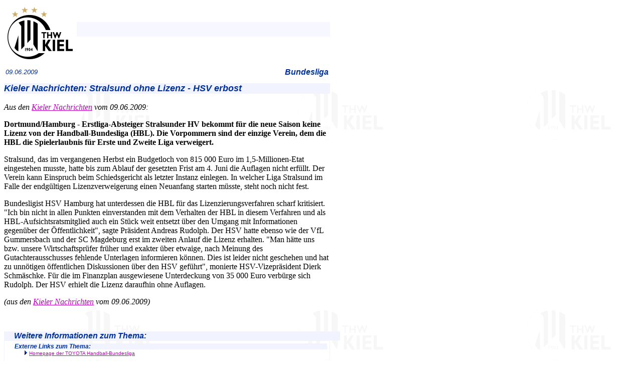

--- FILE ---
content_type: text/html; charset=ISO-8859-1
request_url: https://archiv.thw-handball.de/thw/09060901.htm
body_size: 3061
content:
<HTML>
<!-- (c) Thorsten Drewes, tdrewes@gmx.net -->

<!--
  THW News-Artikel
  erstellt durch art2src v1.8 2000-2016
  erstellt am 05.07.2016 21:45:38
  (c) Thorsten Drewes, tdrewes@gmx.net
-->

<!-- ###BEGININFO --->
<!--

##report 
; format ssxygggg.src jjjjmmdd ssss/ssss "Blabla"

##title Kieler Nachrichten: Stralsund ohne Lizenz - HSV erbost

##title2 

##update 

##prefix

##topics Bundesliga

##date 09.06.2009

##lastdate 09.06.2009

##keywords BL

##opponent 

##persons 

##season 2008

##author 

##copyright Kieler Nachrichten, 09.06.2009

##activate 


##english

##en-title

##en-title2

##en-prefix

##en-author

##en-lastdate



  

-->
<!-- ###ENDINFO --->


<head>
<title>THW Kiel / News: Kieler Nachrichten: Stralsund ohne Lizenz - HSV erbost (09.06.2009)</title>
<meta http-equiv="content-language" content="de"><meta name="language" content="de">
<link rel=stylesheet type="text/css" href="newsart.css">
<meta property="og:title" content="Kieler Nachrichten: Stralsund ohne Lizenz - HSV erbost"/>
<meta property="og:type" content="article"/>
<meta property="og:url" content="http://archiv.thw-handball.de/thw/09060901.htm"/>
<meta property="og:image" content="http://archiv.thw-handball.de/thw/fb_news1.gif"/>
<meta property="og:site_name" content="THW Kiel"/>
<link rel="stylesheet" href="tnviewer.css" type="text/css" />
<script src="tnviewer.js" type="text/javascript"></script>
<!-- ###BEGINHEAD --->

<!-- ###ENDHEAD --->
<meta http-equiv="content-type" content="text/html; charset=iso-8859-1">
<meta name="author" content="THW Kiel Handball-Bundesliga GmbH, info@thw-handball.de">
<LINK REL="SHORTCUT ICON" HREF="favicon.ico">
</Head>



<body background="thwback.gif"><div class="htmlbody"><script type="text/javascript">
<!--
if (navigator.userAgent.match(/iPad/i) != null) {
  document.writeln('<meta name="viewport" content="width=device-width, initial-scale=1.0, minimum-scale=0.5" />');
} else {
  document.writeln('<meta name="viewport" content="width=device-width, initial-scale=0.8, minimum-scale=0.5" />');
}
//-->
</script>

<!-- 
<? echo $_SERVER["PHP_SELF"]; ?>
-->

<table width="100%" cellpadding=0 cellspacing=0 border=0 height=100 class="topsponsorbanner">
<tr>
<td background="homebar.gif"><a href="https://www.thw-handball.de"><img src="homethwk.gif" alt="THW-Logo" width=145 height=116 border=0></a></td>
<td align=right width=295 valign=middle background="homebar.gif"></td>
<td width=10 background="homebar.gif"><img src="trans8x8.gif" alt=""></td>
</tr>
<tr><td colspan=3><img src="trans8x8.gif" alt=""></td></tr>
</table>
<!-- compile: 05.02.21 08:39:58  td  -->
<!-- source : i_header.src  1192  05.02.21 08:34 -->
<div class="article">
<div class="arthead">
<table border=0 class="newshead" width="100%"><tr>
<td class="lastdate" align=left>
09.06.2009
</td>
<td class="topics" align=right>Bundesliga</td>
</tr></table>
<h3 class="title">Kieler Nachrichten: Stralsund ohne Lizenz - HSV erbost</h3>
</div>

<div class="artbody">
<!-- ###BEGINBODY --->

<em>Aus den <a href="http://www.kn-online.de" target="_new" class="extern">Kieler Nachrichten</a> vom 09.06.2009:</em>
<p>

<div class="artstart">
Dortmund/Hamburg - Erstliga-Absteiger Stralsunder
HV bekommt für die neue Saison keine Lizenz
von der Handball-Bundesliga (HBL). Die
Vorpommern sind der einzige Verein, dem die HBL
die Spielerlaubnis für Erste und Zweite Liga verweigert.
</div>

Stralsund, das im vergangenen Herbst ein Budgetloch
von 815 000 Euro im 1,5-Millionen-Etat eingestehen
musste, hatte bis zum Ablauf der gesetzten
Frist am 4. Juni die Auflagen nicht erfüllt. Der Verein
kann Einspruch beim Schiedsgericht als letzter
Instanz einlegen. In welcher Liga Stralsund im
Falle der endgültigen Lizenzverweigerung einen
Neuanfang starten müsste, steht noch nicht fest.
<p>
Bundesligist HSV Hamburg hat unterdessen die
HBL für das Lizenzierungsverfahren scharf kritisiert.
"Ich bin nicht in allen Punkten einverstanden
mit dem Verhalten der HBL in diesem Verfahren
und als HBL-Aufsichtsratsmitglied auch ein
Stück weit entsetzt über den Umgang mit Informationen
gegenüber der Öffentlichkeit", sagte Präsident
Andreas Rudolph. Der HSV hatte ebenso wie
der VfL Gummersbach und der SC Magdeburg erst im
zweiten Anlauf die Lizenz erhalten. "Man hätte uns
bzw. unsere Wirtschaftsprüfer früher und exakter
über etwaige, nach Meinung des Gutachterausschusses
fehlende Unterlagen informieren können.
Dies ist leider nicht geschehen und hat zu unnötigen
öffentlichen Diskussionen über den HSV geführt",
monierte HSV-Vizepräsident Dierk Schmäschke. Für die im
Finanzplan ausgewiesene Unterdeckung von 35 000
Euro verbürge sich Rudolph. Der HSV erhielt die
Lizenz daraufhin ohne Auflagen.
<p>
<em>(aus den <a href="http://www.kn-online.de" target="_new" class="extern">Kieler Nachrichten</a> vom 09.06.2009)</em>

<!-- ###ENDBODY --->
</div>


<h4 class="links">Weitere Informationen zum Thema:</h4>
<div class="links">
<!-- ###BEGINLINKS --->
<!-- ##LINKS 
##extern
 --->
<h5 class="sublinkshead">Externe Links zum Thema:</h5>
<div class="sublinks">
<img src="artlist.gif" alt="*" width=6 height=11>
<a href="http://www.toyota-handball-bundesliga.de" TaRgEt="_top" class="extern">Homepage der TOYOTA Handball-Bundesliga</a>

</div>
<!-- ###ENDLINKS --->
</div>

<p><br clear=all>
<table width="100%" border=0 class="newsfooter" cellpadding=5 cellspacing=0>
<tr>
<td bgcolor="#f1f4ff" align=left><em class="date">(09.06.2009)</em></td>
<td bgcolor="#f1f4ff" align=right><a href="http://forum.thw-handball.de/">Ihre Meinung im Fan-Forum?</a></td>
<td bgcolor="#f1f4ff" align=right width=100>
<a href="neues.htm#Newsuebersicht"><img src="navtop.gif" 
alt="Zur News&uuml;bersicht" border=0 width=17 height=18></a>
<a href="thw.htm"><img src="navhome.gif" alt="Zur Hauptseite" border=0 width=17 height=18></a>
</td></tr>
</table>
<p>&nbsp;<p>



<div class="footer">
<p><hr><p>
<table class="footer" width="100%" cellspacing=0 cellpadding=5 border=0>
<tr>
<td bgcolor="#f1f4ff" valign=center align=left nowrap>
<a href="thw.htm"><img src="navhome.gif" alt="Zur&uuml;ck zur THW-Hauptseite" border=0></a>
<a href="thw.htm"><font size="+1" face="Arial,sans-serif" color="#00309c">
<strong>Home</strong></font></a>
<td bgcolor="#f1f4ff" valign=center align=center>
<font size="-1" face="Arial,Helvetica,sans-serif">
<address>Erstellt am 
 05.07.2016 durch <a href="mailto:thwkiel-web@gmx.de">Webmaster THW Kiel</a>.</address></font>
<td bgcolor="#f1f4ff" valign=center align=right>
<font face="Arial,Helvetica,sans-serif" size="-1">
<strong>Diese Seiten werden Ihnen 
pr&auml;sentiert von der <a href="http://www.provinzial.de/default.htm" TARGET="_top" class="extern">
Provinzial Versicherung</a>.</strong></font></table>

</div>
<!-- compile: 19.09.25 09:05:01  td  -->
<!-- source : i_footer.src  1645  19.09.25 09:04 -->




</div>
</div><!-- i_foote2 -->
<!-- compile: 05.07.16 20:02:09  td  -->
<!-- source : i_foote2.src  17  28.01.08 21:37 -->
</body >
</html>
<!-- compile: 05.07.16 21:45:38  td  -->
<!-- source : 09060901.art  2541  09.06.09 09:54 -->
<!-- include: .\arthead.inc  21  17.04.08 12:23 -->
<!-- include: .\artprol.inc  0  17.04.08 12:23 -->
<!-- include: .\artfoot.inc  0  17.04.08 12:23 -->
<!-- include: .\tnviewer.inc  121  17.04.08 12:24 -->
